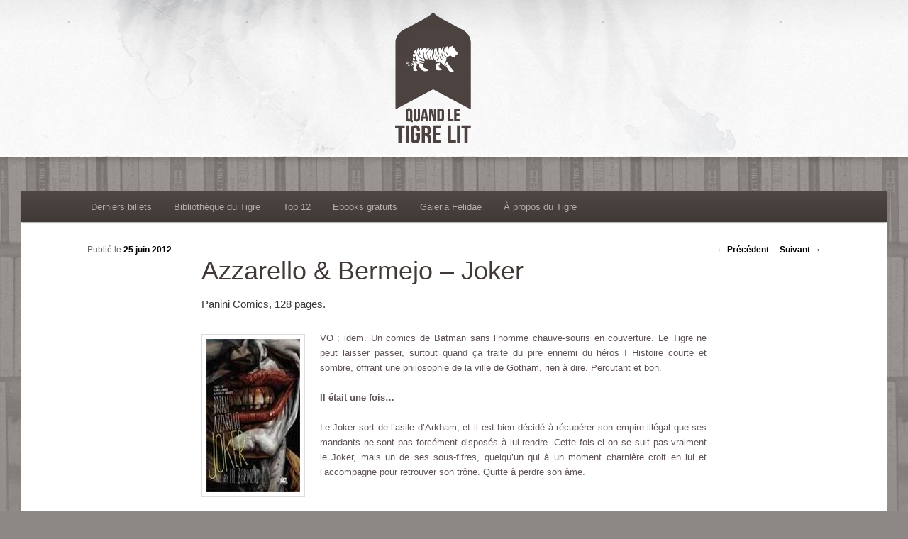

--- FILE ---
content_type: text/html; charset=UTF-8
request_url: https://www.quandletigrelit.fr/azzarello-bermejo-joker/
body_size: 12470
content:
<!DOCTYPE html> <!--[if IE 6]><html
id="ie6" lang="fr-FR" prefix="og: http://ogp.me/ns# fb: http://ogp.me/ns/fb# article: http://ogp.me/ns/article#"> <![endif]--> <!--[if IE 7]><html
id="ie7" lang="fr-FR" prefix="og: http://ogp.me/ns# fb: http://ogp.me/ns/fb# article: http://ogp.me/ns/article#"> <![endif]--> <!--[if IE 8]><html
id="ie8" lang="fr-FR" prefix="og: http://ogp.me/ns# fb: http://ogp.me/ns/fb# article: http://ogp.me/ns/article#"> <![endif]--> <!--[if !(IE 6) | !(IE 7) | !(IE 8)  ]><!--><html
lang="fr-FR" prefix="og: http://ogp.me/ns# fb: http://ogp.me/ns/fb# article: http://ogp.me/ns/article#"> <!--<![endif]--><head><link
rel='stylesheet' href='http://www.quandletigrelit.fr/wp-content/plugins/wp-minify/min/?f=wp-content/plugins/easy-columns/css/easy-columns.css&amp;m=1399552836' type='text/css' media='screen' /><meta
charset="UTF-8" /><meta
name="viewport" content="width=device-width" /><link
href='http://fonts.googleapis.com/css?family=Oswald:400,700,300' rel='stylesheet' type='text/css'><title>Azzarello &#038; Bermejo &#8211; Joker | Quand Le Tigre Lit</title><link
rel="profile" href="http://gmpg.org/xfn/11" /><link
rel="stylesheet" type="text/css" media="all" href="https://www.quandletigrelit.fr/wp-content/themes/qltl-twentyeleven-child/style.css" /><link
rel="pingback" href="https://www.quandletigrelit.fr/xmlrpc.php" /> <!--[if lt IE 9]> <script src="https://www.quandletigrelit.fr/wp-content/themes/twentyeleven/js/html5.js" type="text/javascript"></script> <![endif]--><link
rel="author" href="https://plus.google.com/u/0/102550692375145044777" /><meta
property="og:type" content="article" /><meta
property="og:title" content="Azzarello &#038; Bermejo &#8211; Joker" /><meta
property="og:url" content="https://www.quandletigrelit.fr/azzarello-bermejo-joker/" /><meta
property="og:image" content="https://www.quandletigrelit.fr/images/azzarello-bermejo-joker.jpg" /><meta
property="article:published_time" content="2012-06-25" /><meta
property="article:modified_time" content="2016-06-01" /><meta
property="article:author" content="https://www.quandletigrelit.fr/author/le-tigre/" /><meta
property="article:tag" content="Comics" /><meta
property="article:tag" content="Illustré" /><meta
property="article:tag" content="0 à 200 pages" /><meta
property="article:tag" content="Captivant" /><meta
property="article:tag" content="Lire++" /><meta
property="article:tag" content="Noir" /><meta
property="og:site_name" content="Quand Le Tigre Lit" /><meta
name="twitter:card" content="summary" /><link
rel='dns-prefetch' href='//s0.wp.com' /><link
rel='dns-prefetch' href='//secure.gravatar.com' /><link
rel='dns-prefetch' href='//s.w.org' /><link
rel="alternate" type="application/rss+xml" title="Quand Le Tigre Lit &raquo; Flux" href="https://www.quandletigrelit.fr/feed/" /><link
rel="alternate" type="application/rss+xml" title="Quand Le Tigre Lit &raquo; Flux des commentaires" href="https://www.quandletigrelit.fr/comments/feed/" /><link
rel="alternate" type="application/rss+xml" title="Quand Le Tigre Lit &raquo; Azzarello &#038; Bermejo &#8211; Joker Flux des commentaires" href="https://www.quandletigrelit.fr/azzarello-bermejo-joker/feed/" /> <script type="text/javascript">window._wpemojiSettings = {"baseUrl":"https:\/\/s.w.org\/images\/core\/emoji\/2.2.1\/72x72\/","ext":".png","svgUrl":"https:\/\/s.w.org\/images\/core\/emoji\/2.2.1\/svg\/","svgExt":".svg","source":{"concatemoji":"https:\/\/www.quandletigrelit.fr\/wp-includes\/js\/wp-emoji-release.min.js"}};
			!function(t,a,e){var r,n,i,o=a.createElement("canvas"),l=o.getContext&&o.getContext("2d");function c(t){var e=a.createElement("script");e.src=t,e.defer=e.type="text/javascript",a.getElementsByTagName("head")[0].appendChild(e)}for(i=Array("flag","emoji4"),e.supports={everything:!0,everythingExceptFlag:!0},n=0;n<i.length;n++)e.supports[i[n]]=function(t){var e,a=String.fromCharCode;if(!l||!l.fillText)return!1;switch(l.clearRect(0,0,o.width,o.height),l.textBaseline="top",l.font="600 32px Arial",t){case"flag":return(l.fillText(a(55356,56826,55356,56819),0,0),o.toDataURL().length<3e3)?!1:(l.clearRect(0,0,o.width,o.height),l.fillText(a(55356,57331,65039,8205,55356,57096),0,0),e=o.toDataURL(),l.clearRect(0,0,o.width,o.height),l.fillText(a(55356,57331,55356,57096),0,0),e!==o.toDataURL());case"emoji4":return l.fillText(a(55357,56425,55356,57341,8205,55357,56507),0,0),e=o.toDataURL(),l.clearRect(0,0,o.width,o.height),l.fillText(a(55357,56425,55356,57341,55357,56507),0,0),e!==o.toDataURL()}return!1}(i[n]),e.supports.everything=e.supports.everything&&e.supports[i[n]],"flag"!==i[n]&&(e.supports.everythingExceptFlag=e.supports.everythingExceptFlag&&e.supports[i[n]]);e.supports.everythingExceptFlag=e.supports.everythingExceptFlag&&!e.supports.flag,e.DOMReady=!1,e.readyCallback=function(){e.DOMReady=!0},e.supports.everything||(r=function(){e.readyCallback()},a.addEventListener?(a.addEventListener("DOMContentLoaded",r,!1),t.addEventListener("load",r,!1)):(t.attachEvent("onload",r),a.attachEvent("onreadystatechange",function(){"complete"===a.readyState&&e.readyCallback()})),(r=e.source||{}).concatemoji?c(r.concatemoji):r.wpemoji&&r.twemoji&&(c(r.twemoji),c(r.wpemoji)))}(window,document,window._wpemojiSettings);</script> <style type="text/css">img.wp-smiley,
img.emoji {
	display: inline !important;
	border: none !important;
	box-shadow: none !important;
	height: 1em !important;
	width: 1em !important;
	margin: 0 .07em !important;
	vertical-align: -0.1em !important;
	background: none !important;
	padding: 0 !important;
}</style><link
rel='stylesheet' id='openbook-css'  href='https://www.quandletigrelit.fr/wp-content/plugins/openbook-book-data/libraries/openbook_style.css' type='text/css' media='all' /> <style id='jetpack_facebook_likebox-inline-css' type='text/css'>.widget_facebook_likebox {
	overflow: hidden;
}</style><link
rel='stylesheet' id='social-logos-css'  href='https://www.quandletigrelit.fr/wp-content/plugins/jetpack/_inc/social-logos/social-logos.min.css' type='text/css' media='all' /><link
rel='stylesheet' id='jetpack_css-css'  href='https://www.quandletigrelit.fr/wp-content/plugins/jetpack/css/jetpack.css' type='text/css' media='all' /><link
rel='stylesheet' id='wp-cpl-base-css-css'  href='https://www.quandletigrelit.fr/wp-content/plugins/wp-category-posts-list/static/css/wp-cat-list-theme.css' type='text/css' media='all' /><link
rel='stylesheet' id='wp_cpl_css_0-css'  href='https://www.quandletigrelit.fr/wp-content/plugins/wp-category-posts-list/static/css/wp-cat-list-light.css' type='text/css' media='all' /><link
rel='stylesheet' id='wp_cpl_css_1-css'  href='https://www.quandletigrelit.fr/wp-content/plugins/wp-category-posts-list/static/css/wp-cat-list-dark.css' type='text/css' media='all' /><link
rel='stylesheet' id='wp_cpl_css_2-css'  href='https://www.quandletigrelit.fr/wp-content/plugins/wp-category-posts-list/static/css/wp-cat-list-giant-gold-fish.css' type='text/css' media='all' /><link
rel='stylesheet' id='wp_cpl_css_3-css'  href='https://www.quandletigrelit.fr/wp-content/plugins/wp-category-posts-list/static/css/wp-cat-list-adrift-in-dreams.css' type='text/css' media='all' /> <script type='text/javascript' src='https://www.quandletigrelit.fr/wp-includes/js/jquery/jquery.js'></script> <script type='text/javascript' src='https://www.quandletigrelit.fr/wp-includes/js/jquery/jquery-migrate.min.js'></script> <link
rel='https://api.w.org/' href='https://www.quandletigrelit.fr/wp-json/' /><link
rel="EditURI" type="application/rsd+xml" title="RSD" href="https://www.quandletigrelit.fr/xmlrpc.php?rsd" /><link
rel="wlwmanifest" type="application/wlwmanifest+xml" href="https://www.quandletigrelit.fr/wp-includes/wlwmanifest.xml" /><link
rel='prev' title='Arnaud Le Guilcher &#8211; En moins bien' href='https://www.quandletigrelit.fr/arnaud-le-guilcher-en-moins-bien/' /><link
rel='next' title='Snyder &#038; Jock &#038; Francavilla &#8211; Batman : Sombre reflet' href='https://www.quandletigrelit.fr/snyder-jock-francavilla-batman-sombre-reflet/' /><meta
name="generator" content="WordPress 4.7.31" /><link
rel="canonical" href="https://www.quandletigrelit.fr/azzarello-bermejo-joker/" /><link
rel='shortlink' href='https://wp.me/p2Hnin-mS' /><link
rel="alternate" type="application/json+oembed" href="https://www.quandletigrelit.fr/wp-json/oembed/1.0/embed?url=https%3A%2F%2Fwww.quandletigrelit.fr%2Fazzarello-bermejo-joker%2F" /><link
rel="alternate" type="text/xml+oembed" href="https://www.quandletigrelit.fr/wp-json/oembed/1.0/embed?url=https%3A%2F%2Fwww.quandletigrelit.fr%2Fazzarello-bermejo-joker%2F&#038;format=xml" /><style data-context="foundation-flickity-css">/*! Flickity v2.0.2
http://flickity.metafizzy.co
---------------------------------------------- */.flickity-enabled{position:relative}.flickity-enabled:focus{outline:0}.flickity-viewport{overflow:hidden;position:relative;height:100%}.flickity-slider{position:absolute;width:100%;height:100%}.flickity-enabled.is-draggable{-webkit-tap-highlight-color:transparent;tap-highlight-color:transparent;-webkit-user-select:none;-moz-user-select:none;-ms-user-select:none;user-select:none}.flickity-enabled.is-draggable .flickity-viewport{cursor:move;cursor:-webkit-grab;cursor:grab}.flickity-enabled.is-draggable .flickity-viewport.is-pointer-down{cursor:-webkit-grabbing;cursor:grabbing}.flickity-prev-next-button{position:absolute;top:50%;width:44px;height:44px;border:none;border-radius:50%;background:#fff;background:hsla(0,0%,100%,.75);cursor:pointer;-webkit-transform:translateY(-50%);transform:translateY(-50%)}.flickity-prev-next-button:hover{background:#fff}.flickity-prev-next-button:focus{outline:0;box-shadow:0 0 0 5px #09f}.flickity-prev-next-button:active{opacity:.6}.flickity-prev-next-button.previous{left:10px}.flickity-prev-next-button.next{right:10px}.flickity-rtl .flickity-prev-next-button.previous{left:auto;right:10px}.flickity-rtl .flickity-prev-next-button.next{right:auto;left:10px}.flickity-prev-next-button:disabled{opacity:.3;cursor:auto}.flickity-prev-next-button svg{position:absolute;left:20%;top:20%;width:60%;height:60%}.flickity-prev-next-button .arrow{fill:#333}.flickity-page-dots{position:absolute;width:100%;bottom:-25px;padding:0;margin:0;list-style:none;text-align:center;line-height:1}.flickity-rtl .flickity-page-dots{direction:rtl}.flickity-page-dots .dot{display:inline-block;width:10px;height:10px;margin:0 8px;background:#333;border-radius:50%;opacity:.25;cursor:pointer}.flickity-page-dots .dot.is-selected{opacity:1}</style><style data-context="foundation-slideout-css">.slideout-menu{position:fixed;left:0;top:0;bottom:0;right:auto;z-index:0;width:256px;overflow-y:auto;-webkit-overflow-scrolling:touch;display:none}.slideout-menu.pushit-right{left:auto;right:0}.slideout-panel{position:relative;z-index:1;will-change:transform}.slideout-open,.slideout-open .slideout-panel,.slideout-open body{overflow:hidden}.slideout-open .slideout-menu{display:block}.pushit{display:none}</style><link
rel='dns-prefetch' href='//v0.wordpress.com'><link
rel='dns-prefetch' href='//i0.wp.com'><link
rel='dns-prefetch' href='//i1.wp.com'><link
rel='dns-prefetch' href='//i2.wp.com'><link
rel='dns-prefetch' href='//jetpack.wordpress.com'><link
rel='dns-prefetch' href='//s0.wp.com'><link
rel='dns-prefetch' href='//s1.wp.com'><link
rel='dns-prefetch' href='//s2.wp.com'><link
rel='dns-prefetch' href='//public-api.wordpress.com'><link
rel='dns-prefetch' href='//0.gravatar.com'><link
rel='dns-prefetch' href='//1.gravatar.com'><link
rel='dns-prefetch' href='//2.gravatar.com'><link
rel='dns-prefetch' href='//widgets.wp.com'><style type='text/css'>img#wpstats{display:none}</style><style>/* Link color */
		a,
		#site-title a:focus,
		#site-title a:hover,
		#site-title a:active,
		.entry-title a:hover,
		.entry-title a:focus,
		.entry-title a:active,
		.widget_twentyeleven_ephemera .comments-link a:hover,
		section.recent-posts .other-recent-posts a[rel="bookmark"]:hover,
		section.recent-posts .other-recent-posts .comments-link a:hover,
		.format-image footer.entry-meta a:hover,
		#site-generator a:hover {
			color: #000000;
		}
		section.recent-posts .other-recent-posts .comments-link a:hover {
			border-color: #000000;
		}
		article.feature-image.small .entry-summary p a:hover,
		.entry-header .comments-link a:hover,
		.entry-header .comments-link a:focus,
		.entry-header .comments-link a:active,
		.feature-slider a.active {
			background-color: #000000;
		}</style><link
rel="icon" href="http://www.quandletigrelit.fr/images/qltl-favicon-16.png" type="image/png"/><link
rel="icon" href="www.quandletigrelit.fr/images/qltl-favicon-16.gif" type="image/gif"/><link
rel="shortcut icon" href="http://www.quandletigrelit.fr/images/qltl-favicon-16.ico" /><style type="text/css" id="twentyeleven-header-css">#site-title,
		#site-description {
			position: absolute;
			clip: rect(1px 1px 1px 1px); /* IE6, IE7 */
			clip: rect(1px, 1px, 1px, 1px);
		}</style><style>.ios7.web-app-mode.has-fixed header{ background-color: rgba(45,53,63,.88);}</style><style type="text/css" id="wp-custom-css">/*
Bienvenue dans l&rsquo;éditeur CSS de l&rsquo;extension Design !
CSS (Cascading Style Sheets) est un langage qui fournit des informations à
votre navigateur concernant le style de la page web que vous visitez. Vous
pouvez maintenant supprimer ces commentaires et commencer à ajouter votre
propre code CSS.
Par défaut, cette feuille de style sera chargée après la feuille de
style de votre thème, ce qui veut dire que les nouvelles règles que vous
ajouterez ici pourront remplacer celles créées par le thème.
Vous pouvez donc ajouter ici les changements que vous souhaitez apporter à
votre thème, sans avoir à copier la feuille de style existante de
celui-ci, ou avoir à recréer toutes les règles de style de votre thème.
*/</style> <script>(function(i,s,o,g,r,a,m){i['GoogleAnalyticsObject']=r;i[r]=i[r]||function(){
  (i[r].q=i[r].q||[]).push(arguments)},i[r].l=1*new Date();a=s.createElement(o),
  m=s.getElementsByTagName(o)[0];a.async=1;a.src=g;m.parentNode.insertBefore(a,m)
  })(window,document,'script','//www.google-analytics.com/analytics.js','ga');
  ga('create', 'UA-52596637-1', 'auto');
  ga('send', 'pageview');</script> <meta
name="msvalidate.01" content="B1B72CD3DE847C5007F56ED23CBB9A59" /></head><body
class="post-template-default single single-post postid-1418 single-format-standard single-author singular two-column right-sidebar"> <a
name="top"></a><div
id="bannerTigre" onclick="location.href='http://www.quandletigrelit.fr';" style="cursor: pointer;"></div><div
id="page" class="hfeed"> <header
id="branding" role="banner"> <hgroup><h1 id="site-title"><span><a
href="https://www.quandletigrelit.fr/" title="Quand Le Tigre Lit" rel="home">Quand Le Tigre Lit</a></span></h1><h2 id="site-description">Blog littéraire d&#039;un félin qui mange ses cinq livres et essais par jour</h2> </hgroup> <nav
id="access" role="navigation"><h3 class="assistive-text">Menu principal</h3><div
class="skip-link"><a
class="assistive-text" href="#content" title="Aller au contenu principal">Aller au contenu principal</a></div><div
class="skip-link"><a
class="assistive-text" href="#secondary" title="Aller au contenu secondaire">Aller au contenu secondaire</a></div><div
class="menu-menu-container"><ul
id="menu-menu" class="menu"><li
id="menu-item-60" class="menu-item menu-item-type-custom menu-item-object-custom menu-item-home menu-item-60"><a
href="http://www.quandletigrelit.fr/">Derniers billets</a></li><li
id="menu-item-58" class="menu-item menu-item-type-post_type menu-item-object-page menu-item-has-children menu-item-58"><a
href="https://www.quandletigrelit.fr/bibliotheque-tigre/">Bibliothèque du Tigre</a><ul
class="sub-menu"><li
id="menu-item-205" class="menu-item menu-item-type-post_type menu-item-object-page menu-item-205"><a
href="https://www.quandletigrelit.fr/bibliotheque-tigre/romans/">Romans</a></li><li
id="menu-item-236" class="menu-item menu-item-type-post_type menu-item-object-page menu-item-236"><a
href="https://www.quandletigrelit.fr/bibliotheque-tigre/illustres/">Illustrés</a></li><li
id="menu-item-237" class="menu-item menu-item-type-post_type menu-item-object-page menu-item-237"><a
href="https://www.quandletigrelit.fr/bibliotheque-tigre/essais/">Essais</a></li><li
id="menu-item-235" class="menu-item menu-item-type-post_type menu-item-object-page menu-item-235"><a
href="https://www.quandletigrelit.fr/bibliotheque-tigre/metalivres/">Métalivres</a></li></ul></li><li
id="menu-item-7294" class="menu-item menu-item-type-post_type menu-item-object-page menu-item-7294"><a
href="https://www.quandletigrelit.fr/top-12/">Top 12</a></li><li
id="menu-item-6815" class="menu-item menu-item-type-post_type menu-item-object-page menu-item-6815"><a
href="https://www.quandletigrelit.fr/ebooks-gratuits/">Ebooks gratuits</a></li><li
id="menu-item-12680" class="menu-item menu-item-type-post_type menu-item-object-page menu-item-12680"><a
href="https://www.quandletigrelit.fr/galeria-felidae/">Galeria Felidae</a></li><li
id="menu-item-59" class="menu-item menu-item-type-post_type menu-item-object-page menu-item-has-children menu-item-59"><a
href="https://www.quandletigrelit.fr/a-propos/">À propos du Tigre</a><ul
class="sub-menu"><li
id="menu-item-8416" class="menu-item menu-item-type-post_type menu-item-object-page menu-item-8416"><a
href="https://www.quandletigrelit.fr/blogroll/">Blogroll</a></li><li
id="menu-item-56" class="menu-item menu-item-type-post_type menu-item-object-page menu-item-56"><a
href="https://www.quandletigrelit.fr/partenariats/">Partenariats</a></li><li
id="menu-item-8445" class="menu-item menu-item-type-post_type menu-item-object-page menu-item-8445"><a
href="https://www.quandletigrelit.fr/plan-du-site/">Plan du site</a></li></ul></li></ul></div> </nav> </header><div
id="main"><div
id="primary"><div
id="content" role="main"> <nav
id="nav-single"><h3 class="assistive-text">Navigation des articles</h3> <span
class="nav-previous"><a
href="https://www.quandletigrelit.fr/arnaud-le-guilcher-en-moins-bien/" rel="prev"><span
class="meta-nav">&larr;</span> Précédent</a></span> <span
class="nav-next"><a
href="https://www.quandletigrelit.fr/snyder-jock-francavilla-batman-sombre-reflet/" rel="next">Suivant <span
class="meta-nav">&rarr;</span></a></span> </nav> <article
id="post-1418" class="post-1418 post type-post status-publish format-standard has-post-thumbnail hentry category-comics category-illustre tag-0-200p tag-captivant tag-lire-1 tag-noir"> <header
class="entry-header"><h1 class="entry-title">Azzarello &#038; Bermejo &#8211; Joker</h1> Panini Comics,
128 pages.<div
class="entry-meta"> <span
class="sep">Publié le </span><a
href="https://www.quandletigrelit.fr/azzarello-bermejo-joker/" title="21 h 53 min" rel="bookmark"><time
class="entry-date" datetime="2012-06-25T21:53:00+00:00">25 juin 2012</time></a><span
class="by-author"> <span
class="sep"> par </span> <span
class="author vcard"><a
class="url fn n" href="https://www.quandletigrelit.fr/author/le-tigre/" title="Afficher tous les articles par Le Tigre" rel="author">Le Tigre</a></span></span></div> </header><div
class="entry-content"><p
style="text-align: justify;"><img
class="alignleft size-full wp-image-495" src="https://i0.wp.com/www.quandletigrelit.fr/images/azzarello-bermejo-joker.jpg?resize=132%2C216" alt="Azzarello &amp; Bermejo - Joker" data-recalc-dims="1" />VO : idem. Un comics de Batman sans l&rsquo;homme chauve-souris en couverture. Le Tigre ne peut laisser passer, surtout quand ça traite du pire ennemi du héros ! Histoire courte et sombre, offrant une philosophie de la ville de Gotham, rien à dire. Percutant et bon.</p><p
style="text-align: justify;"><strong>Il était une fois&#8230;</strong></p><p
style="text-align: justify;">Le Joker sort de l&rsquo;asile d&rsquo;Arkham, et il est bien décidé à récupérer son empire illégal que ses mandants ne sont pas forcément disposés à lui rendre. Cette fois-ci on se suit pas vraiment le Joker, mais un de ses sous-fifres, quelqu&rsquo;un qui à un moment charnière croit en lui et l&rsquo;accompagne pour retrouver son trône. Quitte à perdre son âme.</p><h2 style="text-align: justify;">Critique de <em>Joker</em></h2><p
style="text-align: justify;">Le Tigre n&rsquo;a pas été déçu par l&rsquo;achat de cette bande dessinée et tient à le faire savoir. Une histoire indépendante, où nul besoin de tout connaître l&rsquo;intégralité de l&rsquo;univers du Bat, c&rsquo;est très plaisant. Les &laquo;&nbsp;connoisseurs&nbsp;&raquo; seront ravis de retrouver certains personnages de Gotham sous de nouveaux aspects.</p><p
style="text-align: justify;">Un Joker qui pour reprendre en main ses affaires utilise tout ce qui se fait de plus sombre, avec en prime le grain (le gros grain même) de folie aboutit à une histoire intéressante bien que linéaire et sans les surprises de dernières minutes propres au personnage. Quant au Batman, il fait juste une apparition sur une planche à la fin, comme pour rappeler que c&rsquo;est bien lui l&rsquo;antinomie du Joker.</p><p
style="text-align: justify;">En outre le dessin est assez génial, en adéquation avec le glauque de l&rsquo;histoire mêlée d&rsquo;un soupçon de psychose. Le faciès du Joker n&rsquo;est ici pas sans rappeler l&rsquo;acteur qui a joué dans le <em>Dark Knight</em> de Chrisopher Nolan. Bermejoker (facile) a fait du très bon boulot avec un trait pas si fin et des couleurs virant vers le cramoisi.</p><p
style="text-align: justify;">Bien sûr Le Tigre sait parfois critiquer : je m&rsquo;attendais de la part du Joker à un peu plus de rebondissements, et à part quelques méthodes franchement douteuses (faire littéralement la peau d&rsquo;un ennemi par exemple) on ne retrouve que trop peu son attirance de vide et la non logique de ses réactions. Car celui-ci veut retrouver sa propriété, alors que le Joker que je connais est plutôt du genre à tout détruire sans but précis.</p><p
style="text-align: justify;"><strong>Thèmes abordés (du moins selon Le Tigre)</strong></p><p
style="text-align: justify;">La folie du Joker entraînante, et le pauvre Jonny Frost est embarqué dans quelque chose où il n&rsquo;en sortira pas indemne. Et c&rsquo;est au cours de cette balade qu&rsquo;il va nous donner son avis sur Gotham : ville gangrenée depuis toujours, le mal y habite peut être avant même sa construction. Le Joker n&rsquo;est qu&rsquo;un des symptômes, et rien ne semble pouvoir guérir la ville. Seul existe un Batman, qui fait ici l&rsquo;effet d&rsquo;un aspirine contre une tumeur du cerveau.</p><p
style="text-align: justify;">Il faut également saluer la propension outre atlantique à recréer un monde et une histoire en one-shot pour un personnage particulier. C&rsquo;en est écœurant tellement à partir de héros sacralisés les Américains osent tout réessayer (rien à voir avec nos héros qui ne bougeront pas d&rsquo;un iota). Du coup tous les personnages de l&rsquo;univers Batman ont été réinventés au nom du réalisme de cette histoire : le Pingouin est un petit comptable de la pègre, Killer Croc n&rsquo;est plus qu&rsquo;un black sous stéroïdes ou Harley Quinn une stripteaseuse par exemple.</p><p
style="text-align: justify;"><strong>&#8230;à rapprocher de :</strong></p><p
style="text-align: justify;">&#8211; Des mêmes amis, y&rsquo;a <a
href="http://www.quandletigrelit.fr/azzarello-bermejo-luthor/" target="_blank"><em>Luthor</em> qui mérite d&rsquo;être lu</a> &#8211; moindre claque ceci dit.</p><p
style="text-align: justify;">&#8211; Réinventer les personnages d&rsquo;un univers, cette idée est assez bien poussée dans <em><a
title="Mark Millar – Superman Red Son" href="http://www.quandletigrelit.fr/mark-millar-superman-red-son/">Superman : Red Son</a></em>.</p><p
style="text-align: justify;">&#8211; Bermejo, en solo, a produit l&rsquo;intéressant <a
title="Lee Bermejo – Batman : Noël" href="http://www.quandletigrelit.fr/lee-bermejo-batman-noel/"><em>Batman : Noël</em></a>.</p><p
style="text-align: justify;">&#8211; Si vous kiffez le Joker, il y a <a
title="Moore &amp; Bolland – Batman : The Killing Joke" href="http://www.quandletigrelit.fr/moore-bolland-batman-the-killing-joke/"><em>The Killing Joke</em></a> d&rsquo;Alan Moore. Écrit en 1988. Voire <a
title="Snyder &amp; Capullo – Batman : Le deuil de la famille" href="http://www.quandletigrelit.fr/snyder-capullo-batman-le-deuil-de-la-famille/" target="_blank"><em>Le deuil de la famille</em></a> (Snyder &amp; Capullo). Moins bon hélas.</p><p
style="text-align: justify;">&#8211; Un méchant seul, c&rsquo;est aussi <a
title="Hurwitz &amp; Aaron &amp; Kudranski &amp; Pearson – La splendeur du Pingouin" href="http://www.quandletigrelit.fr/hurwitz-aaron-kudranski-pearson-la-splendeur-du-pingouin/" target="_blank">La Splendeur du Pingouin</a>. d&rsquo;Hurwitz et Aaron. Correct.</p><p
style="text-align: justify;">Enfin, si vous n&rsquo;avez pas de &laquo;&nbsp;librairie à BD&nbsp;&raquo; à proximité, <a
href="http://www.amazon.fr/gp/product/1401215815/ref=as_li_qf_sp_asin_il_tl?ie=UTF8&amp;camp=1642&amp;creative=6746&amp;creativeASIN=1401215815&amp;linkCode=as2&amp;tag=quletili01-21" target="_blank">vous pouvez trouver ce comics en ligne ici.</a></p><div
class="sharedaddy sd-sharing-enabled"><div
class="robots-nocontent sd-block sd-social sd-social-icon sd-sharing"><h3 class="sd-title">Félin partage</h3><div
class="sd-content"><ul><li
class="share-facebook"><a
rel="nofollow" data-shared="sharing-facebook-1418" class="share-facebook sd-button share-icon no-text" href="https://www.quandletigrelit.fr/azzarello-bermejo-joker/?share=facebook" target="_blank" title="Cliquez pour partager sur Facebook"><span></span><span
class="sharing-screen-reader-text">Cliquez pour partager sur Facebook(ouvre dans une nouvelle fenêtre)</span></a></li><li
class="share-twitter"><a
rel="nofollow" data-shared="sharing-twitter-1418" class="share-twitter sd-button share-icon no-text" href="https://www.quandletigrelit.fr/azzarello-bermejo-joker/?share=twitter" target="_blank" title="Cliquez pour partager sur Twitter"><span></span><span
class="sharing-screen-reader-text">Cliquez pour partager sur Twitter(ouvre dans une nouvelle fenêtre)</span></a></li><li
class="share-email"><a
rel="nofollow" data-shared="" class="share-email sd-button share-icon no-text" href="https://www.quandletigrelit.fr/azzarello-bermejo-joker/?share=email" target="_blank" title="Cliquez pour envoyer par e-mail à un ami"><span></span><span
class="sharing-screen-reader-text">Cliquez pour envoyer par e-mail à un ami(ouvre dans une nouvelle fenêtre)</span></a></li><li
class="share-google-plus-1"><a
rel="nofollow" data-shared="sharing-google-1418" class="share-google-plus-1 sd-button share-icon no-text" href="https://www.quandletigrelit.fr/azzarello-bermejo-joker/?share=google-plus-1" target="_blank" title="Cliquez pour partager sur Google+"><span></span><span
class="sharing-screen-reader-text">Cliquez pour partager sur Google+(ouvre dans une nouvelle fenêtre)</span></a></li><li
class="share-tumblr"><a
rel="nofollow" data-shared="" class="share-tumblr sd-button share-icon no-text" href="https://www.quandletigrelit.fr/azzarello-bermejo-joker/?share=tumblr" target="_blank" title="Cliquez pour partager sur Tumblr"><span></span><span
class="sharing-screen-reader-text">Cliquez pour partager sur Tumblr(ouvre dans une nouvelle fenêtre)</span></a></li><li
class="share-pinterest"><a
rel="nofollow" data-shared="sharing-pinterest-1418" class="share-pinterest sd-button share-icon no-text" href="https://www.quandletigrelit.fr/azzarello-bermejo-joker/?share=pinterest" target="_blank" title="Cliquez pour partager sur Pinterest"><span></span><span
class="sharing-screen-reader-text">Cliquez pour partager sur Pinterest(ouvre dans une nouvelle fenêtre)</span></a></li><li
class="share-pocket"><a
rel="nofollow" data-shared="" class="share-pocket sd-button share-icon no-text" href="https://www.quandletigrelit.fr/azzarello-bermejo-joker/?share=pocket" target="_blank" title="Cliquez pour partager sur Pocket"><span></span><span
class="sharing-screen-reader-text">Cliquez pour partager sur Pocket(ouvre dans une nouvelle fenêtre)</span></a></li><li
class="share-linkedin"><a
rel="nofollow" data-shared="sharing-linkedin-1418" class="share-linkedin sd-button share-icon no-text" href="https://www.quandletigrelit.fr/azzarello-bermejo-joker/?share=linkedin" target="_blank" title="Cliquez pour partager sur LinkedIn"><span></span><span
class="sharing-screen-reader-text">Cliquez pour partager sur LinkedIn(ouvre dans une nouvelle fenêtre)</span></a></li><li
class="share-end"></li></ul></div></div></div><div
class='sharedaddy sd-block sd-like jetpack-likes-widget-wrapper jetpack-likes-widget-unloaded' id='like-post-wrapper-39890327-1418-697151d057d50' data-src='//widgets.wp.com/likes/#blog_id=39890327&amp;post_id=1418&amp;origin=www.quandletigrelit.fr&amp;obj_id=39890327-1418-697151d057d50' data-name='like-post-frame-39890327-1418-697151d057d50'><h3 class="sd-title">WordPress:</h3><div
class='likes-widget-placeholder post-likes-widget-placeholder' style='height: 55px;'><span
class='button'><span>J&#039;aime</span></span> <span
class="loading">chargement&hellip;</span></div><span
class='sd-text-color'></span><a
class='sd-link-color'></a></div></div> <footer
class="entry-meta"> Ce post est classé dans <a
href="https://www.quandletigrelit.fr/category/illustre/comics/" rel="category tag">Comics</a>, <a
href="https://www.quandletigrelit.fr/category/illustre/" rel="category tag">Illustré</a> et ses tags sont <a
href="https://www.quandletigrelit.fr/tag/0-200p/" rel="tag">0 à 200 pages</a>, <a
href="https://www.quandletigrelit.fr/tag/captivant/" rel="tag">Captivant</a>, <a
href="https://www.quandletigrelit.fr/tag/lire-1/" rel="tag">Lire++</a>, <a
href="https://www.quandletigrelit.fr/tag/noir/" rel="tag">Noir</a>. Ajouter en <a
href="https://www.quandletigrelit.fr/azzarello-bermejo-joker/" title="Permalink to Azzarello &#038; Bermejo &#8211; Joker" rel="bookmark">favori</a>. </footer> </article><div
id="comments"><h2 id="comments-title"> 9 réflexions au sujet de &laquo;&nbsp;<span>Azzarello &#038; Bermejo &#8211; Joker</span>&nbsp;&raquo;</h2><ol
class="commentlist"><li
class="post pingback"><p>Ping&nbsp;: <a
href='http://www.quandletigrelit.fr/azzarello-bermejo-luthor/' rel='external nofollow' class='url'>Azzarello &#038; Bermejo &#8211; Luthor | Quand Le Tigre Lit</a></p></li><li
class="post pingback"><p>Ping&nbsp;: <a
href='http://www.quandletigrelit.fr/snyder-capullo-batman-le-deuil-de-la-famille/' rel='external nofollow' class='url'>Snyder &amp; Capullo &#8211; Batman : Le deuil de la famille | Quand Le Tigre Lit</a></p></li><li
class="post pingback"><p>Ping&nbsp;: <a
href='http://www.quandletigrelit.fr/hurwitz-aaron-kudranski-pearson-la-splendeur-du-pingouin/' rel='external nofollow' class='url'>Hurwitz &amp; Aaron &amp; Kudranski &amp; Pearson &#8211; La Splendeur du Pingouin | Quand Le Tigre Lit</a></p></li><li
class="post pingback"><p>Ping&nbsp;: <a
href='http://www.quandletigrelit.fr/les-sutras-du-tigre-64-gotham-city-est-elle-si-stupide/' rel='external nofollow' class='url'>Les Sutras du Tigre .64 : Gotham City est-elle si stupide ? | Quand Le Tigre Lit</a></p></li><li
class="post pingback"><p>Ping&nbsp;: <a
href='http://www.quandletigrelit.fr/moore-bolland-batman-the-killing-joke/' rel='external nofollow' class='url'>Moore &amp; Bolland &#8211; Batman : The Killing Joke | Quand le tigre lit</a></p></li><li
class="post pingback"><p>Ping&nbsp;: <a
href='http://www.quandletigrelit.fr/lee-bermejo-batman-noel/' rel='external nofollow' class='url'>Lee Bermejo &#8211; Batman : Noël | Quand le tigre lit</a></p></li><li
class="post pingback"><p>Ping&nbsp;: <a
href='http://www.quandletigrelit.fr/dixon-nolan-batman-la-revanche-de-bane/' rel='external nofollow' class='url'>Dixon &amp; Nolan &#8211; Batman : la revanche de Bane | Quand le tigre lit</a></p></li><li
class="post pingback"><p>Ping&nbsp;: <a
href='http://www.quandletigrelit.fr/winick-march-catwoman-la-regle-du-jeu-1/' rel='external nofollow' class='url'>Winick &amp; March &#8211; Catwoman : La règle du jeu 1 | Quand le tigre lit</a></p></li><li
class="comment even thread-even depth-1" id="li-comment-25"> <article
id="comment-25" class="comment"> <footer
class="comment-meta"><div
class="comment-author vcard"> <img
alt='' src='https://secure.gravatar.com/avatar/b1f847c9dc4565ca360d00ea328eb6b9?s=68&#038;d=retro&#038;r=g' srcset='https://secure.gravatar.com/avatar/b1f847c9dc4565ca360d00ea328eb6b9?s=136&amp;d=retro&amp;r=g 2x' class='avatar avatar-68 photo' height='68' width='68' />Le <a
href="https://www.quandletigrelit.fr/azzarello-bermejo-joker/#comment-25"><time
datetime="2012-07-21T18:11:31+00:00">21 juillet 2012 à 18 h 11 min</time></a>, <span
class="fn">La rate</span> <span
class="says">a dit&nbsp;:</span></div> </footer><div
class="comment-content"><p>Scénariste de l&rsquo;inégal 100 bullets, Azzarello livre sa version du Joker. Alors forcément c&rsquo;est sombre et un peu catalogue par moment (on y retrouve bon nombre des bad guys de l&rsquo;univers de batou) mais on reste avec une oeuvre séduisante par l&rsquo;ambiance et par l&rsquo;approche du thème de la folie. Mention spéciale à l&rsquo;utilisation très fine du Cape Crusader.</p></div><div
class="reply"> <a
rel='nofollow' class='comment-reply-link' href='https://www.quandletigrelit.fr/azzarello-bermejo-joker/?replytocom=25#respond' onclick='return addComment.moveForm( "comment-25", "25", "respond", "1418" )' aria-label='Répondre à La rate'>Répondre <span>&darr;</span></a></div> </article></li></ol><div
id="respond" class="comment-respond"><h3 id="reply-title" class="comment-reply-title">Laisser un commentaire <small><a
rel="nofollow" id="cancel-comment-reply-link" href="/azzarello-bermejo-joker/#respond" style="display:none;">Annuler la réponse.</a></small></h3><form
id="commentform" class="comment-form"> <iframe
src="https://jetpack.wordpress.com/jetpack-comment/?blogid=39890327&#038;postid=1418&#038;comment_registration=0&#038;require_name_email=1&#038;stc_enabled=1&#038;stb_enabled=1&#038;show_avatars=1&#038;avatar_default=retro&#038;greeting=Laisser+un+commentaire&#038;greeting_reply=R%C3%A9pondre+%C3%A0+%25s&#038;color_scheme=light&#038;lang=fr_FR&#038;jetpack_version=4.8.5&#038;sig=9100f863c1b55f02631d7abaff716ef8def229fd#parent=https%3A%2F%2Fwww.quandletigrelit.fr%2Fazzarello-bermejo-joker%2F" style="width:100%; height: 430px; border:0;" name="jetpack_remote_comment" class="jetpack_remote_comment" id="jetpack_remote_comment"></iframe> <!--[if !IE]><!--> <script>document.addEventListener( 'DOMContentLoaded', function () {
						var commentForms = document.getElementsByClassName( 'jetpack_remote_comment' );
						for ( var i = 0; i < commentForms.length; i++ ) {
							commentForms[i].allowTransparency = false;
							commentForms[i].scrolling = 'no';
						}
					} );</script> <!--<![endif]--></form></div> <input
type="hidden" name="comment_parent" id="comment_parent" value="" /></div></div></div></div> <footer
id="colophon" role="contentinfo"><div
id="site-generator"> <a
href="http://www.quandletigrelit.fr/mentions-legales/" title="Mentions légales" target="_blank">Mentions légales</a> <a
href="#top"> <img
class="Retour-en-haut" src="http://www.quandletigrelit.fr/images/back-to-top-30x30.jpg" alt="Retour en Haut" /> </a></div> </footer></div><!-- Powered by WPtouch: 4.3.39 -->	<div style="display:none">
	<div class="grofile-hash-map-b1f847c9dc4565ca360d00ea328eb6b9">
	</div>
	</div>
<div id="su-footer-links" style="text-align: center;"></div>
	<script type="text/javascript">
		window.WPCOM_sharing_counts = {"https:\/\/www.quandletigrelit.fr\/azzarello-bermejo-joker\/":1418};
	</script>
	<div id="sharing_email" style="display: none;">
		<form action="/azzarello-bermejo-joker/" method="post">
			<label for="target_email">Envoyer à l'adresse e-mail</label>
			<input type="email" name="target_email" id="target_email" value="" />

			
				<label for="source_name">Votre nom</label>
				<input type="text" name="source_name" id="source_name" value="" />

				<label for="source_email">Votre adresse e-mail</label>
				<input type="email" name="source_email" id="source_email" value="" />

						<input type="text" id="jetpack-source_f_name" name="source_f_name" class="input" value="" size="25" autocomplete="off" title="Ce champ est utilisé pour la validation du formulaire et ne doit pas être changé" />
			<script>jQuery( document ).ready( function(){ document.getElementById('jetpack-source_f_name').value = '' });</script>
			
			<img style="float: right; display: none" class="loading" src="https://www.quandletigrelit.fr/wp-content/plugins/jetpack/modules/sharedaddy/images/loading.gif" alt="loading" width="16" height="16" />
			<input type="submit" value="Envoyer un e-mail" class="sharing_send" />
			<a rel="nofollow" href="#cancel" class="sharing_cancel">Annuler</a>

			<div class="errors errors-1" style="display: none;">
				L'article n'a pas été envoyé - Vérifiez vos adresses e-mail&nbsp;!			</div>

			<div class="errors errors-2" style="display: none;">
				La vérification e-mail a échoué, veuillez réessayer			</div>

			<div class="errors errors-3" style="display: none;">
				Impossible de partager les articles de votre blog par e-mail.			</div>
		</form>
	</div>
		<script type='text/javascript' src='https://www.quandletigrelit.fr/wp-includes/js/comment-reply.min.js'></script>
<script type='text/javascript' src='https://www.quandletigrelit.fr/wp-content/plugins/jetpack/modules/photon/photon.js'></script>
<script type='text/javascript' src='https://s0.wp.com/wp-content/js/devicepx-jetpack.js'></script>
<script type='text/javascript' src='https://secure.gravatar.com/js/gprofiles.js'></script>
<script type='text/javascript'>
/* <![CDATA[ */
var WPGroHo = {"my_hash":""};
/* ]]> */
</script>
<script type='text/javascript' src='https://www.quandletigrelit.fr/wp-content/plugins/jetpack/modules/wpgroho.js'></script>
<script type='text/javascript'>
/* <![CDATA[ */
var jpfbembed = {"appid":"249643311490","locale":"fr_FR"};
/* ]]> */
</script>
<script type='text/javascript' src='https://www.quandletigrelit.fr/wp-content/plugins/jetpack/_inc/facebook-embed.js'></script>
<script type='text/javascript' src='https://www.quandletigrelit.fr/wp-includes/js/wp-embed.min.js'></script>
<script type='text/javascript' src='https://www.quandletigrelit.fr/wp-content/plugins/jetpack/_inc/postmessage.js'></script>
<script type='text/javascript' src='https://www.quandletigrelit.fr/wp-content/plugins/jetpack/_inc/jquery.jetpack-resize.js'></script>
<script type='text/javascript' src='https://www.quandletigrelit.fr/wp-content/plugins/jetpack/_inc/jquery.inview.js'></script>
<script type='text/javascript' src='https://www.quandletigrelit.fr/wp-content/plugins/jetpack/modules/likes/queuehandler.js'></script>
<script type='text/javascript'>
/* <![CDATA[ */
var sharing_js_options = {"lang":"en","counts":"1"};
/* ]]> */
</script>
<script type='text/javascript' src='https://www.quandletigrelit.fr/wp-content/plugins/jetpack/modules/sharedaddy/sharing.js'></script>
<script type='text/javascript'>
var windowOpen;
			jQuery( document.body ).on( 'click', 'a.share-facebook', function() {
				// If there's another sharing window open, close it.
				if ( 'undefined' !== typeof windowOpen ) {
					windowOpen.close();
				}
				windowOpen = window.open( jQuery( this ).attr( 'href' ), 'wpcomfacebook', 'menubar=1,resizable=1,width=600,height=400' );
				return false;
			});
var windowOpen;
			jQuery( document.body ).on( 'click', 'a.share-twitter', function() {
				// If there's another sharing window open, close it.
				if ( 'undefined' !== typeof windowOpen ) {
					windowOpen.close();
				}
				windowOpen = window.open( jQuery( this ).attr( 'href' ), 'wpcomtwitter', 'menubar=1,resizable=1,width=600,height=350' );
				return false;
			});
var windowOpen;
			jQuery( document.body ).on( 'click', 'a.share-google-plus-1', function() {
				// If there's another sharing window open, close it.
				if ( 'undefined' !== typeof windowOpen ) {
					windowOpen.close();
				}
				windowOpen = window.open( jQuery( this ).attr( 'href' ), 'wpcomgoogle-plus-1', 'menubar=1,resizable=1,width=480,height=550' );
				return false;
			});
var windowOpen;
			jQuery( document.body ).on( 'click', 'a.share-tumblr', function() {
				// If there's another sharing window open, close it.
				if ( 'undefined' !== typeof windowOpen ) {
					windowOpen.close();
				}
				windowOpen = window.open( jQuery( this ).attr( 'href' ), 'wpcomtumblr', 'menubar=1,resizable=1,width=450,height=450' );
				return false;
			});
var windowOpen;
			jQuery( document.body ).on( 'click', 'a.share-pocket', function() {
				// If there's another sharing window open, close it.
				if ( 'undefined' !== typeof windowOpen ) {
					windowOpen.close();
				}
				windowOpen = window.open( jQuery( this ).attr( 'href' ), 'wpcompocket', 'menubar=1,resizable=1,width=450,height=450' );
				return false;
			});
var windowOpen;
			jQuery( document.body ).on( 'click', 'a.share-linkedin', function() {
				// If there's another sharing window open, close it.
				if ( 'undefined' !== typeof windowOpen ) {
					windowOpen.close();
				}
				windowOpen = window.open( jQuery( this ).attr( 'href' ), 'wpcomlinkedin', 'menubar=1,resizable=1,width=580,height=450' );
				return false;
			});
</script>
		<iframe src='https://widgets.wp.com/likes/master.html?ver=20160429#ver=20160429&amp;lang=fr' scrolling='no' id='likes-master' name='likes-master' style='display:none;'></iframe>
		<div id='likes-other-gravatars'><div class="likes-text"><span>%d</span> blogueurs aiment cette page :</div><ul class="wpl-avatars sd-like-gravatars"></ul></div>
		
		<!--[if IE]>
		<script type="text/javascript">
		if ( 0 === window.location.hash.indexOf( '#comment-' ) ) {
			// window.location.reload() doesn't respect the Hash in IE
			window.location.hash = window.location.hash;
		}
		</script>
		<![endif]-->
		<script type="text/javascript">
			var comm_par_el = document.getElementById( 'comment_parent' ),
			    comm_par = (comm_par_el && comm_par_el.value) ? comm_par_el.value : '',
			    frame = document.getElementById( 'jetpack_remote_comment' ),
			    tellFrameNewParent;

			tellFrameNewParent = function() {
				if ( comm_par ) {
					frame.src = "https://jetpack.wordpress.com/jetpack-comment/?blogid=39890327&postid=1418&comment_registration=0&require_name_email=1&stc_enabled=1&stb_enabled=1&show_avatars=1&avatar_default=retro&greeting=Laisser+un+commentaire&greeting_reply=R%C3%A9pondre+%C3%A0+%25s&color_scheme=light&lang=fr_FR&jetpack_version=4.8.5&sig=9100f863c1b55f02631d7abaff716ef8def229fd#parent=https%3A%2F%2Fwww.quandletigrelit.fr%2Fazzarello-bermejo-joker%2F" + '&replytocom=' + parseInt( comm_par, 10 ).toString();
				} else {
					frame.src = "https://jetpack.wordpress.com/jetpack-comment/?blogid=39890327&postid=1418&comment_registration=0&require_name_email=1&stc_enabled=1&stb_enabled=1&show_avatars=1&avatar_default=retro&greeting=Laisser+un+commentaire&greeting_reply=R%C3%A9pondre+%C3%A0+%25s&color_scheme=light&lang=fr_FR&jetpack_version=4.8.5&sig=9100f863c1b55f02631d7abaff716ef8def229fd#parent=https%3A%2F%2Fwww.quandletigrelit.fr%2Fazzarello-bermejo-joker%2F";
				}
			};

	
			if ( 'undefined' !== typeof addComment ) {
				addComment._Jetpack_moveForm = addComment.moveForm;

				addComment.moveForm = function( commId, parentId, respondId, postId ) {
					var returnValue = addComment._Jetpack_moveForm( commId, parentId, respondId, postId ), cancelClick, cancel;

					if ( false === returnValue ) {
						cancel = document.getElementById( 'cancel-comment-reply-link' );
						cancelClick = cancel.onclick;
						cancel.onclick = function() {
							var cancelReturn = cancelClick.call( this );
							if ( false !== cancelReturn ) {
								return cancelReturn;
							}

							if ( !comm_par ) {
								return cancelReturn;
							}

							comm_par = 0;

							tellFrameNewParent();

							return cancelReturn;
						};
					}

					if ( comm_par == parentId ) {
						return returnValue;
					}

					comm_par = parentId;

					tellFrameNewParent();

					return returnValue;
				};
			}

	
			if ( window.postMessage ) {
				if ( document.addEventListener ) {
					window.addEventListener( 'message', function( event ) {
						if ( "https:\/\/jetpack.wordpress.com" !== event.origin ) {
							return;
						}

						jQuery( frame ).height( event.data );
					} );
				} else if ( document.attachEvent ) {
					window.attachEvent( 'message', function( event ) {
						if ( "https:\/\/jetpack.wordpress.com" !== event.origin ) {
							return;
						}

						jQuery( frame ).height( event.data );
					} );
				}
			}
		</script>

	<script type='text/javascript' src='https://stats.wp.com/e-202604.js' async defer></script>
<script type='text/javascript'>
	_stq = window._stq || [];
	_stq.push([ 'view', {v:'ext',j:'1:4.8.5',blog:'39890327',post:'1418',tz:'1',srv:'www.quandletigrelit.fr'} ]);
	_stq.push([ 'clickTrackerInit', '39890327', '1418' ]);
</script>

</body>
</html>

--- FILE ---
content_type: text/css
request_url: https://www.quandletigrelit.fr/wp-content/plugins/wp-category-posts-list/static/css/wp-cat-list-theme.css
body_size: 616
content:
/** Basic theme structure
 * @author Swashata <swashata4u@gmail.com>
 * @package WordPress
 * @subpackage WP Category Post List
 * @since 1.0.0
 */
/*************************
 * THE WIDGET SECTION
 ************************/
/** The main widget */
.wp-cpl-widget, .wp-cpl-widget * {
    margin: 0 !important;
    padding: 0 !important;
}
.wp-cpl-widget {
    list-style: none !important;
    background: none !important;
}
/** The li */
.wp-cpl-widget li {
    background: none !important;
    float: none !important;
    padding: 3px 5px !important;
    margin: 2px 0 !important;
    overflow: hidden !important;
}
/** The thumb */
.wp-cpl-widget li span.wp-thumb-overlay {
    float: left !important;
    padding: 3px !important;
    line-height: 0 !important;
    margin: 0 5px 0 0 !important;
}
/** The teaser */
.wp-cpl-teaser {
    padding: 5px 0 0 0 !important;
    font-style: italic !important;
    margin: 0 0 5px 0 !important;
}
/** The read more */
.wp-cpl-read-more {
    text-align: right !important;
    padding: 5px 0 0 0 !important;
    font-style: italic !important;
    margin: 0 0 5px 0 !important;
}
/** The comment */
.wp-cpl-comment, .wp-cpl-date, .wp-cpl-author {
    display: block !important;
    font-size: 80% !important;
}


/*************************
 * THE SHORTCODE SECTION
 ************************/
/** Main wrap */
.wp-cpl-sc-wrap, .wp-cpl-sc-wrap * {
    margin: 0 !important;
    padding: 0 !important;
}

/** Entry wrap */
.wp-cpl-sc-wrap .wp-cpl-sc-post {
    margin: 5px 0 !important;
    padding: 5px 10px !important;
    overflow: hidden !important;
}

/** Thumb anchor */
.wp-cpl-sc-wrap .wp-cpl-sc-post .wp-cpl-sc-thumba {
    float: left !important;
    margin: 0 10px 10px 0 !important;
    -moz-border-radius: 4px;
    border-radius: 4px;
    display: block !important;
}
/** Thumb image */
.wp-cpl-sc-wrap .wp-cpl-sc-post .wp-cpl-sc-thumba .wp-cpl-sc-thumb {
    -moz-border-radius: 4px;
    border-radius: 4px;
    display: block !important;
    padding: 4px !important;
}

/** Post h2 */
.wp-cpl-sc-wrap .wp-cpl-sc-post h2 {
    /* We leave it for theme compatibility */
    clear: right !important;
}

/** Post meta box */
.wp-cpl-sc-wrap .wp-cpl-sc-post .wp-cpl-sc-meta {
    clear: right !important;
    margin: 3px 0 !important;
    font-size: 10px !important;
    font-style: italic !important;
    padding: 3px !important;
    overflow: hidden !important;
}

/** Post content */
.wp-cpl-sc-wrap .wp-cpl-sc-post .wp-cpl-sc-entry {
    margin: 3px 0 !important;
}

/** Post readmore */
.wp-cpl-sc-wrap .wp-cpl-sc-post .wp-cpl-sc-readmore {
    text-align: right !important;
    font-size: 11px !important;
    font-style: italic !important;
}
